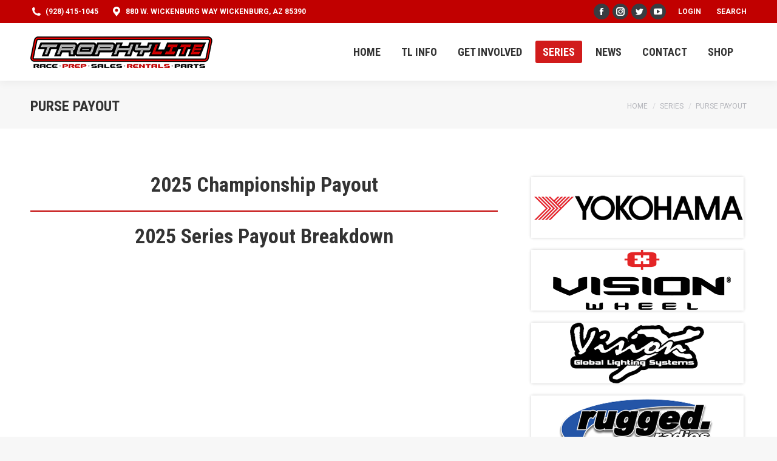

--- FILE ---
content_type: text/html; charset=UTF-8
request_url: https://trophylite.com/series/purse-payout/
body_size: 12678
content:
<!DOCTYPE html>
<!--[if !(IE 6) | !(IE 7) | !(IE 8)  ]><!-->
<html lang="en-US" class="no-js">
<!--<![endif]-->
<head>
	<meta charset="UTF-8" />
		<meta name="viewport" content="width=device-width, initial-scale=1, maximum-scale=1, user-scalable=0">
		<meta name="theme-color" content="#d11b1b"/>	<link rel="profile" href="https://gmpg.org/xfn/11" />
	        <script type="text/javascript">
            if (/Android|webOS|iPhone|iPad|iPod|BlackBerry|IEMobile|Opera Mini/i.test(navigator.userAgent)) {
                var originalAddEventListener = EventTarget.prototype.addEventListener,
                    oldWidth = window.innerWidth;

                EventTarget.prototype.addEventListener = function (eventName, eventHandler, useCapture) {
                    if (eventName === "resize") {
                        originalAddEventListener.call(this, eventName, function (event) {
                            if (oldWidth === window.innerWidth) {
                                return;
                            }
                            oldWidth = window.innerWidth;
                            if (eventHandler.handleEvent) {
                                eventHandler.handleEvent.call(this, event);
                            }
                            else {
                                eventHandler.call(this, event);
                            };
                        }, useCapture);
                    }
                    else {
                        originalAddEventListener.call(this, eventName, eventHandler, useCapture);
                    };
                };
            };
        </script>
		<title>Purse Payout &#8211; TrophyLite</title>
<meta name='robots' content='max-image-preview:large' />
	<style>img:is([sizes="auto" i], [sizes^="auto," i]) { contain-intrinsic-size: 3000px 1500px }</style>
	<link rel='dns-prefetch' href='//fonts.googleapis.com' />
<link rel="alternate" type="application/rss+xml" title="TrophyLite &raquo; Feed" href="https://trophylite.com/feed/" />
<script type="text/javascript">
/* <![CDATA[ */
window._wpemojiSettings = {"baseUrl":"https:\/\/s.w.org\/images\/core\/emoji\/16.0.1\/72x72\/","ext":".png","svgUrl":"https:\/\/s.w.org\/images\/core\/emoji\/16.0.1\/svg\/","svgExt":".svg","source":{"concatemoji":"https:\/\/trophylite.com\/wp-includes\/js\/wp-emoji-release.min.js?ver=6.8.3"}};
/*! This file is auto-generated */
!function(s,n){var o,i,e;function c(e){try{var t={supportTests:e,timestamp:(new Date).valueOf()};sessionStorage.setItem(o,JSON.stringify(t))}catch(e){}}function p(e,t,n){e.clearRect(0,0,e.canvas.width,e.canvas.height),e.fillText(t,0,0);var t=new Uint32Array(e.getImageData(0,0,e.canvas.width,e.canvas.height).data),a=(e.clearRect(0,0,e.canvas.width,e.canvas.height),e.fillText(n,0,0),new Uint32Array(e.getImageData(0,0,e.canvas.width,e.canvas.height).data));return t.every(function(e,t){return e===a[t]})}function u(e,t){e.clearRect(0,0,e.canvas.width,e.canvas.height),e.fillText(t,0,0);for(var n=e.getImageData(16,16,1,1),a=0;a<n.data.length;a++)if(0!==n.data[a])return!1;return!0}function f(e,t,n,a){switch(t){case"flag":return n(e,"\ud83c\udff3\ufe0f\u200d\u26a7\ufe0f","\ud83c\udff3\ufe0f\u200b\u26a7\ufe0f")?!1:!n(e,"\ud83c\udde8\ud83c\uddf6","\ud83c\udde8\u200b\ud83c\uddf6")&&!n(e,"\ud83c\udff4\udb40\udc67\udb40\udc62\udb40\udc65\udb40\udc6e\udb40\udc67\udb40\udc7f","\ud83c\udff4\u200b\udb40\udc67\u200b\udb40\udc62\u200b\udb40\udc65\u200b\udb40\udc6e\u200b\udb40\udc67\u200b\udb40\udc7f");case"emoji":return!a(e,"\ud83e\udedf")}return!1}function g(e,t,n,a){var r="undefined"!=typeof WorkerGlobalScope&&self instanceof WorkerGlobalScope?new OffscreenCanvas(300,150):s.createElement("canvas"),o=r.getContext("2d",{willReadFrequently:!0}),i=(o.textBaseline="top",o.font="600 32px Arial",{});return e.forEach(function(e){i[e]=t(o,e,n,a)}),i}function t(e){var t=s.createElement("script");t.src=e,t.defer=!0,s.head.appendChild(t)}"undefined"!=typeof Promise&&(o="wpEmojiSettingsSupports",i=["flag","emoji"],n.supports={everything:!0,everythingExceptFlag:!0},e=new Promise(function(e){s.addEventListener("DOMContentLoaded",e,{once:!0})}),new Promise(function(t){var n=function(){try{var e=JSON.parse(sessionStorage.getItem(o));if("object"==typeof e&&"number"==typeof e.timestamp&&(new Date).valueOf()<e.timestamp+604800&&"object"==typeof e.supportTests)return e.supportTests}catch(e){}return null}();if(!n){if("undefined"!=typeof Worker&&"undefined"!=typeof OffscreenCanvas&&"undefined"!=typeof URL&&URL.createObjectURL&&"undefined"!=typeof Blob)try{var e="postMessage("+g.toString()+"("+[JSON.stringify(i),f.toString(),p.toString(),u.toString()].join(",")+"));",a=new Blob([e],{type:"text/javascript"}),r=new Worker(URL.createObjectURL(a),{name:"wpTestEmojiSupports"});return void(r.onmessage=function(e){c(n=e.data),r.terminate(),t(n)})}catch(e){}c(n=g(i,f,p,u))}t(n)}).then(function(e){for(var t in e)n.supports[t]=e[t],n.supports.everything=n.supports.everything&&n.supports[t],"flag"!==t&&(n.supports.everythingExceptFlag=n.supports.everythingExceptFlag&&n.supports[t]);n.supports.everythingExceptFlag=n.supports.everythingExceptFlag&&!n.supports.flag,n.DOMReady=!1,n.readyCallback=function(){n.DOMReady=!0}}).then(function(){return e}).then(function(){var e;n.supports.everything||(n.readyCallback(),(e=n.source||{}).concatemoji?t(e.concatemoji):e.wpemoji&&e.twemoji&&(t(e.twemoji),t(e.wpemoji)))}))}((window,document),window._wpemojiSettings);
/* ]]> */
</script>
<style id='wp-emoji-styles-inline-css' type='text/css'>

	img.wp-smiley, img.emoji {
		display: inline !important;
		border: none !important;
		box-shadow: none !important;
		height: 1em !important;
		width: 1em !important;
		margin: 0 0.07em !important;
		vertical-align: -0.1em !important;
		background: none !important;
		padding: 0 !important;
	}
</style>
<link rel='stylesheet' id='wp-block-library-css' href='https://trophylite.com/wp-includes/css/dist/block-library/style.min.css?ver=6.8.3' type='text/css' media='all' />
<style id='wp-block-library-theme-inline-css' type='text/css'>
.wp-block-audio :where(figcaption){color:#555;font-size:13px;text-align:center}.is-dark-theme .wp-block-audio :where(figcaption){color:#ffffffa6}.wp-block-audio{margin:0 0 1em}.wp-block-code{border:1px solid #ccc;border-radius:4px;font-family:Menlo,Consolas,monaco,monospace;padding:.8em 1em}.wp-block-embed :where(figcaption){color:#555;font-size:13px;text-align:center}.is-dark-theme .wp-block-embed :where(figcaption){color:#ffffffa6}.wp-block-embed{margin:0 0 1em}.blocks-gallery-caption{color:#555;font-size:13px;text-align:center}.is-dark-theme .blocks-gallery-caption{color:#ffffffa6}:root :where(.wp-block-image figcaption){color:#555;font-size:13px;text-align:center}.is-dark-theme :root :where(.wp-block-image figcaption){color:#ffffffa6}.wp-block-image{margin:0 0 1em}.wp-block-pullquote{border-bottom:4px solid;border-top:4px solid;color:currentColor;margin-bottom:1.75em}.wp-block-pullquote cite,.wp-block-pullquote footer,.wp-block-pullquote__citation{color:currentColor;font-size:.8125em;font-style:normal;text-transform:uppercase}.wp-block-quote{border-left:.25em solid;margin:0 0 1.75em;padding-left:1em}.wp-block-quote cite,.wp-block-quote footer{color:currentColor;font-size:.8125em;font-style:normal;position:relative}.wp-block-quote:where(.has-text-align-right){border-left:none;border-right:.25em solid;padding-left:0;padding-right:1em}.wp-block-quote:where(.has-text-align-center){border:none;padding-left:0}.wp-block-quote.is-large,.wp-block-quote.is-style-large,.wp-block-quote:where(.is-style-plain){border:none}.wp-block-search .wp-block-search__label{font-weight:700}.wp-block-search__button{border:1px solid #ccc;padding:.375em .625em}:where(.wp-block-group.has-background){padding:1.25em 2.375em}.wp-block-separator.has-css-opacity{opacity:.4}.wp-block-separator{border:none;border-bottom:2px solid;margin-left:auto;margin-right:auto}.wp-block-separator.has-alpha-channel-opacity{opacity:1}.wp-block-separator:not(.is-style-wide):not(.is-style-dots){width:100px}.wp-block-separator.has-background:not(.is-style-dots){border-bottom:none;height:1px}.wp-block-separator.has-background:not(.is-style-wide):not(.is-style-dots){height:2px}.wp-block-table{margin:0 0 1em}.wp-block-table td,.wp-block-table th{word-break:normal}.wp-block-table :where(figcaption){color:#555;font-size:13px;text-align:center}.is-dark-theme .wp-block-table :where(figcaption){color:#ffffffa6}.wp-block-video :where(figcaption){color:#555;font-size:13px;text-align:center}.is-dark-theme .wp-block-video :where(figcaption){color:#ffffffa6}.wp-block-video{margin:0 0 1em}:root :where(.wp-block-template-part.has-background){margin-bottom:0;margin-top:0;padding:1.25em 2.375em}
</style>
<style id='classic-theme-styles-inline-css' type='text/css'>
/*! This file is auto-generated */
.wp-block-button__link{color:#fff;background-color:#32373c;border-radius:9999px;box-shadow:none;text-decoration:none;padding:calc(.667em + 2px) calc(1.333em + 2px);font-size:1.125em}.wp-block-file__button{background:#32373c;color:#fff;text-decoration:none}
</style>
<style id='global-styles-inline-css' type='text/css'>
:root{--wp--preset--aspect-ratio--square: 1;--wp--preset--aspect-ratio--4-3: 4/3;--wp--preset--aspect-ratio--3-4: 3/4;--wp--preset--aspect-ratio--3-2: 3/2;--wp--preset--aspect-ratio--2-3: 2/3;--wp--preset--aspect-ratio--16-9: 16/9;--wp--preset--aspect-ratio--9-16: 9/16;--wp--preset--color--black: #000000;--wp--preset--color--cyan-bluish-gray: #abb8c3;--wp--preset--color--white: #FFF;--wp--preset--color--pale-pink: #f78da7;--wp--preset--color--vivid-red: #cf2e2e;--wp--preset--color--luminous-vivid-orange: #ff6900;--wp--preset--color--luminous-vivid-amber: #fcb900;--wp--preset--color--light-green-cyan: #7bdcb5;--wp--preset--color--vivid-green-cyan: #00d084;--wp--preset--color--pale-cyan-blue: #8ed1fc;--wp--preset--color--vivid-cyan-blue: #0693e3;--wp--preset--color--vivid-purple: #9b51e0;--wp--preset--color--accent: #d11b1b;--wp--preset--color--dark-gray: #111;--wp--preset--color--light-gray: #767676;--wp--preset--gradient--vivid-cyan-blue-to-vivid-purple: linear-gradient(135deg,rgba(6,147,227,1) 0%,rgb(155,81,224) 100%);--wp--preset--gradient--light-green-cyan-to-vivid-green-cyan: linear-gradient(135deg,rgb(122,220,180) 0%,rgb(0,208,130) 100%);--wp--preset--gradient--luminous-vivid-amber-to-luminous-vivid-orange: linear-gradient(135deg,rgba(252,185,0,1) 0%,rgba(255,105,0,1) 100%);--wp--preset--gradient--luminous-vivid-orange-to-vivid-red: linear-gradient(135deg,rgba(255,105,0,1) 0%,rgb(207,46,46) 100%);--wp--preset--gradient--very-light-gray-to-cyan-bluish-gray: linear-gradient(135deg,rgb(238,238,238) 0%,rgb(169,184,195) 100%);--wp--preset--gradient--cool-to-warm-spectrum: linear-gradient(135deg,rgb(74,234,220) 0%,rgb(151,120,209) 20%,rgb(207,42,186) 40%,rgb(238,44,130) 60%,rgb(251,105,98) 80%,rgb(254,248,76) 100%);--wp--preset--gradient--blush-light-purple: linear-gradient(135deg,rgb(255,206,236) 0%,rgb(152,150,240) 100%);--wp--preset--gradient--blush-bordeaux: linear-gradient(135deg,rgb(254,205,165) 0%,rgb(254,45,45) 50%,rgb(107,0,62) 100%);--wp--preset--gradient--luminous-dusk: linear-gradient(135deg,rgb(255,203,112) 0%,rgb(199,81,192) 50%,rgb(65,88,208) 100%);--wp--preset--gradient--pale-ocean: linear-gradient(135deg,rgb(255,245,203) 0%,rgb(182,227,212) 50%,rgb(51,167,181) 100%);--wp--preset--gradient--electric-grass: linear-gradient(135deg,rgb(202,248,128) 0%,rgb(113,206,126) 100%);--wp--preset--gradient--midnight: linear-gradient(135deg,rgb(2,3,129) 0%,rgb(40,116,252) 100%);--wp--preset--font-size--small: 13px;--wp--preset--font-size--medium: 20px;--wp--preset--font-size--large: 36px;--wp--preset--font-size--x-large: 42px;--wp--preset--spacing--20: 0.44rem;--wp--preset--spacing--30: 0.67rem;--wp--preset--spacing--40: 1rem;--wp--preset--spacing--50: 1.5rem;--wp--preset--spacing--60: 2.25rem;--wp--preset--spacing--70: 3.38rem;--wp--preset--spacing--80: 5.06rem;--wp--preset--shadow--natural: 6px 6px 9px rgba(0, 0, 0, 0.2);--wp--preset--shadow--deep: 12px 12px 50px rgba(0, 0, 0, 0.4);--wp--preset--shadow--sharp: 6px 6px 0px rgba(0, 0, 0, 0.2);--wp--preset--shadow--outlined: 6px 6px 0px -3px rgba(255, 255, 255, 1), 6px 6px rgba(0, 0, 0, 1);--wp--preset--shadow--crisp: 6px 6px 0px rgba(0, 0, 0, 1);}:where(.is-layout-flex){gap: 0.5em;}:where(.is-layout-grid){gap: 0.5em;}body .is-layout-flex{display: flex;}.is-layout-flex{flex-wrap: wrap;align-items: center;}.is-layout-flex > :is(*, div){margin: 0;}body .is-layout-grid{display: grid;}.is-layout-grid > :is(*, div){margin: 0;}:where(.wp-block-columns.is-layout-flex){gap: 2em;}:where(.wp-block-columns.is-layout-grid){gap: 2em;}:where(.wp-block-post-template.is-layout-flex){gap: 1.25em;}:where(.wp-block-post-template.is-layout-grid){gap: 1.25em;}.has-black-color{color: var(--wp--preset--color--black) !important;}.has-cyan-bluish-gray-color{color: var(--wp--preset--color--cyan-bluish-gray) !important;}.has-white-color{color: var(--wp--preset--color--white) !important;}.has-pale-pink-color{color: var(--wp--preset--color--pale-pink) !important;}.has-vivid-red-color{color: var(--wp--preset--color--vivid-red) !important;}.has-luminous-vivid-orange-color{color: var(--wp--preset--color--luminous-vivid-orange) !important;}.has-luminous-vivid-amber-color{color: var(--wp--preset--color--luminous-vivid-amber) !important;}.has-light-green-cyan-color{color: var(--wp--preset--color--light-green-cyan) !important;}.has-vivid-green-cyan-color{color: var(--wp--preset--color--vivid-green-cyan) !important;}.has-pale-cyan-blue-color{color: var(--wp--preset--color--pale-cyan-blue) !important;}.has-vivid-cyan-blue-color{color: var(--wp--preset--color--vivid-cyan-blue) !important;}.has-vivid-purple-color{color: var(--wp--preset--color--vivid-purple) !important;}.has-black-background-color{background-color: var(--wp--preset--color--black) !important;}.has-cyan-bluish-gray-background-color{background-color: var(--wp--preset--color--cyan-bluish-gray) !important;}.has-white-background-color{background-color: var(--wp--preset--color--white) !important;}.has-pale-pink-background-color{background-color: var(--wp--preset--color--pale-pink) !important;}.has-vivid-red-background-color{background-color: var(--wp--preset--color--vivid-red) !important;}.has-luminous-vivid-orange-background-color{background-color: var(--wp--preset--color--luminous-vivid-orange) !important;}.has-luminous-vivid-amber-background-color{background-color: var(--wp--preset--color--luminous-vivid-amber) !important;}.has-light-green-cyan-background-color{background-color: var(--wp--preset--color--light-green-cyan) !important;}.has-vivid-green-cyan-background-color{background-color: var(--wp--preset--color--vivid-green-cyan) !important;}.has-pale-cyan-blue-background-color{background-color: var(--wp--preset--color--pale-cyan-blue) !important;}.has-vivid-cyan-blue-background-color{background-color: var(--wp--preset--color--vivid-cyan-blue) !important;}.has-vivid-purple-background-color{background-color: var(--wp--preset--color--vivid-purple) !important;}.has-black-border-color{border-color: var(--wp--preset--color--black) !important;}.has-cyan-bluish-gray-border-color{border-color: var(--wp--preset--color--cyan-bluish-gray) !important;}.has-white-border-color{border-color: var(--wp--preset--color--white) !important;}.has-pale-pink-border-color{border-color: var(--wp--preset--color--pale-pink) !important;}.has-vivid-red-border-color{border-color: var(--wp--preset--color--vivid-red) !important;}.has-luminous-vivid-orange-border-color{border-color: var(--wp--preset--color--luminous-vivid-orange) !important;}.has-luminous-vivid-amber-border-color{border-color: var(--wp--preset--color--luminous-vivid-amber) !important;}.has-light-green-cyan-border-color{border-color: var(--wp--preset--color--light-green-cyan) !important;}.has-vivid-green-cyan-border-color{border-color: var(--wp--preset--color--vivid-green-cyan) !important;}.has-pale-cyan-blue-border-color{border-color: var(--wp--preset--color--pale-cyan-blue) !important;}.has-vivid-cyan-blue-border-color{border-color: var(--wp--preset--color--vivid-cyan-blue) !important;}.has-vivid-purple-border-color{border-color: var(--wp--preset--color--vivid-purple) !important;}.has-vivid-cyan-blue-to-vivid-purple-gradient-background{background: var(--wp--preset--gradient--vivid-cyan-blue-to-vivid-purple) !important;}.has-light-green-cyan-to-vivid-green-cyan-gradient-background{background: var(--wp--preset--gradient--light-green-cyan-to-vivid-green-cyan) !important;}.has-luminous-vivid-amber-to-luminous-vivid-orange-gradient-background{background: var(--wp--preset--gradient--luminous-vivid-amber-to-luminous-vivid-orange) !important;}.has-luminous-vivid-orange-to-vivid-red-gradient-background{background: var(--wp--preset--gradient--luminous-vivid-orange-to-vivid-red) !important;}.has-very-light-gray-to-cyan-bluish-gray-gradient-background{background: var(--wp--preset--gradient--very-light-gray-to-cyan-bluish-gray) !important;}.has-cool-to-warm-spectrum-gradient-background{background: var(--wp--preset--gradient--cool-to-warm-spectrum) !important;}.has-blush-light-purple-gradient-background{background: var(--wp--preset--gradient--blush-light-purple) !important;}.has-blush-bordeaux-gradient-background{background: var(--wp--preset--gradient--blush-bordeaux) !important;}.has-luminous-dusk-gradient-background{background: var(--wp--preset--gradient--luminous-dusk) !important;}.has-pale-ocean-gradient-background{background: var(--wp--preset--gradient--pale-ocean) !important;}.has-electric-grass-gradient-background{background: var(--wp--preset--gradient--electric-grass) !important;}.has-midnight-gradient-background{background: var(--wp--preset--gradient--midnight) !important;}.has-small-font-size{font-size: var(--wp--preset--font-size--small) !important;}.has-medium-font-size{font-size: var(--wp--preset--font-size--medium) !important;}.has-large-font-size{font-size: var(--wp--preset--font-size--large) !important;}.has-x-large-font-size{font-size: var(--wp--preset--font-size--x-large) !important;}
:where(.wp-block-post-template.is-layout-flex){gap: 1.25em;}:where(.wp-block-post-template.is-layout-grid){gap: 1.25em;}
:where(.wp-block-columns.is-layout-flex){gap: 2em;}:where(.wp-block-columns.is-layout-grid){gap: 2em;}
:root :where(.wp-block-pullquote){font-size: 1.5em;line-height: 1.6;}
</style>
<link rel='stylesheet' id='the7-font-css' href='https://trophylite.com/wp-content/themes/dt-the7/fonts/icomoon-the7-font/icomoon-the7-font.min.css?ver=11.1.1' type='text/css' media='all' />
<link rel='stylesheet' id='the7-awesome-fonts-css' href='https://trophylite.com/wp-content/themes/dt-the7/fonts/FontAwesome/css/all.min.css?ver=11.1.1' type='text/css' media='all' />
<link rel='stylesheet' id='the7-awesome-fonts-back-css' href='https://trophylite.com/wp-content/themes/dt-the7/fonts/FontAwesome/back-compat.min.css?ver=11.1.1' type='text/css' media='all' />
<link rel='stylesheet' id='the7-Defaults-css' href='https://trophylite.com/wp-content/uploads/smile_fonts/Defaults/Defaults.css?ver=6.8.3' type='text/css' media='all' />
<link rel='stylesheet' id='js_composer_front-css' href='//trophylite.com/wp-content/uploads/js_composer/js_composer_front_custom.css?ver=8.6.1' type='text/css' media='all' />
<link rel='stylesheet' id='dt-web-fonts-css' href='https://fonts.googleapis.com/css?family=Roboto:400,600,700%7CRoboto+Condensed:400,600,700' type='text/css' media='all' />
<link rel='stylesheet' id='dt-main-css' href='https://trophylite.com/wp-content/themes/dt-the7/css/main.min.css?ver=11.1.1' type='text/css' media='all' />
<style id='dt-main-inline-css' type='text/css'>
body #load {
  display: block;
  height: 100%;
  overflow: hidden;
  position: fixed;
  width: 100%;
  z-index: 9901;
  opacity: 1;
  visibility: visible;
  transition: all .35s ease-out;
}
.load-wrap {
  width: 100%;
  height: 100%;
  background-position: center center;
  background-repeat: no-repeat;
  text-align: center;
  display: -ms-flexbox;
  display: -ms-flex;
  display: flex;
  -ms-align-items: center;
  -ms-flex-align: center;
  align-items: center;
  -ms-flex-flow: column wrap;
  flex-flow: column wrap;
  -ms-flex-pack: center;
  -ms-justify-content: center;
  justify-content: center;
}
.load-wrap > svg {
  position: absolute;
  top: 50%;
  left: 50%;
  transform: translate(-50%,-50%);
}
#load {
  background: var(--the7-elementor-beautiful-loading-bg,#ffffff);
  --the7-beautiful-spinner-color2: var(--the7-beautiful-spinner-color,rgba(97,98,103,0.4));
}

</style>
<link rel='stylesheet' id='the7-custom-scrollbar-css' href='https://trophylite.com/wp-content/themes/dt-the7/lib/custom-scrollbar/custom-scrollbar.min.css?ver=11.1.1' type='text/css' media='all' />
<link rel='stylesheet' id='the7-wpbakery-css' href='https://trophylite.com/wp-content/themes/dt-the7/css/wpbakery.min.css?ver=11.1.1' type='text/css' media='all' />
<link rel='stylesheet' id='the7-css-vars-css' href='https://trophylite.com/wp-content/uploads/the7-css/css-vars.css?ver=094fc133773d' type='text/css' media='all' />
<link rel='stylesheet' id='dt-custom-css' href='https://trophylite.com/wp-content/uploads/the7-css/custom.css?ver=094fc133773d' type='text/css' media='all' />
<link rel='stylesheet' id='dt-media-css' href='https://trophylite.com/wp-content/uploads/the7-css/media.css?ver=094fc133773d' type='text/css' media='all' />
<link rel='stylesheet' id='the7-mega-menu-css' href='https://trophylite.com/wp-content/uploads/the7-css/mega-menu.css?ver=094fc133773d' type='text/css' media='all' />
<link rel='stylesheet' id='style-css' href='https://trophylite.com/wp-content/themes/dt-the7/style.css?ver=11.1.1' type='text/css' media='all' />
<link rel='stylesheet' id='ultimate-vc-addons-style-css' href='https://trophylite.com/wp-content/plugins/Ultimate_VC_Addons/assets/min-css/style.min.css?ver=3.21.1' type='text/css' media='all' />
<link rel='stylesheet' id='ultimate-vc-addons-headings-style-css' href='https://trophylite.com/wp-content/plugins/Ultimate_VC_Addons/assets/min-css/headings.min.css?ver=3.21.1' type='text/css' media='all' />
<script type="text/javascript" src="https://trophylite.com/wp-includes/js/jquery/jquery.min.js?ver=3.7.1" id="jquery-core-js"></script>
<script type="text/javascript" src="https://trophylite.com/wp-includes/js/jquery/jquery-migrate.min.js?ver=3.4.1" id="jquery-migrate-js"></script>
<script type="text/javascript" src="//trophylite.com/wp-content/plugins/revslider/sr6/assets/js/rbtools.min.js?ver=6.7.38" async id="tp-tools-js"></script>
<script type="text/javascript" src="//trophylite.com/wp-content/plugins/revslider/sr6/assets/js/rs6.min.js?ver=6.7.38" async id="revmin-js"></script>
<script type="text/javascript" id="dt-above-fold-js-extra">
/* <![CDATA[ */
var dtLocal = {"themeUrl":"https:\/\/trophylite.com\/wp-content\/themes\/dt-the7","passText":"To view this protected post, enter the password below:","moreButtonText":{"loading":"Loading...","loadMore":"Load more"},"postID":"2772","ajaxurl":"https:\/\/trophylite.com\/wp-admin\/admin-ajax.php","REST":{"baseUrl":"https:\/\/trophylite.com\/wp-json\/the7\/v1","endpoints":{"sendMail":"\/send-mail"}},"contactMessages":{"required":"One or more fields have an error. Please check and try again.","terms":"Please accept the privacy policy.","fillTheCaptchaError":"Please, fill the captcha."},"captchaSiteKey":"","ajaxNonce":"14e3fdb301","pageData":{"type":"page","template":"page","layout":null},"themeSettings":{"smoothScroll":"off","lazyLoading":false,"accentColor":{"mode":"solid","color":"#d11b1b"},"desktopHeader":{"height":95},"ToggleCaptionEnabled":"disabled","ToggleCaption":"Navigation","floatingHeader":{"showAfter":150,"showMenu":true,"height":70,"logo":{"showLogo":true,"html":"<img class=\" preload-me\" src=\"https:\/\/trophylite.com\/wp-content\/uploads\/2019\/01\/18_trophpylite_logo.png\" srcset=\"https:\/\/trophylite.com\/wp-content\/uploads\/2019\/01\/18_trophpylite_logo.png 300w\" width=\"300\" height=\"52\"   sizes=\"300px\" alt=\"TrophyLite\" \/>","url":"https:\/\/trophylite.com\/"}},"topLine":{"floatingTopLine":{"logo":{"showLogo":false,"html":""}}},"mobileHeader":{"firstSwitchPoint":1150,"secondSwitchPoint":990,"firstSwitchPointHeight":70,"secondSwitchPointHeight":70,"mobileToggleCaptionEnabled":"disabled","mobileToggleCaption":"Menu"},"stickyMobileHeaderFirstSwitch":{"logo":{"html":"<img class=\" preload-me\" src=\"https:\/\/trophylite.com\/wp-content\/uploads\/2019\/01\/18_trophpylite_logo.png\" srcset=\"https:\/\/trophylite.com\/wp-content\/uploads\/2019\/01\/18_trophpylite_logo.png 300w\" width=\"300\" height=\"52\"   sizes=\"300px\" alt=\"TrophyLite\" \/>"}},"stickyMobileHeaderSecondSwitch":{"logo":{"html":"<img class=\" preload-me\" src=\"https:\/\/trophylite.com\/wp-content\/uploads\/2019\/01\/18_trophpylite_logo.png\" srcset=\"https:\/\/trophylite.com\/wp-content\/uploads\/2019\/01\/18_trophpylite_logo.png 300w\" width=\"300\" height=\"52\"   sizes=\"300px\" alt=\"TrophyLite\" \/>"}},"content":{"textColor":"#85868c","headerColor":"#333333"},"sidebar":{"switchPoint":990},"boxedWidth":"1340px","stripes":{"stripe1":{"textColor":"#72777d","headerColor":"#3c3e45"},"stripe2":{"textColor":"#f4f4f5","headerColor":"#f4f4f5"},"stripe3":{"textColor":"#ffffff","headerColor":"#ffffff"}}},"VCMobileScreenWidth":"778"};
var dtShare = {"shareButtonText":{"facebook":"Share on Facebook","twitter":"Tweet","pinterest":"Pin it","linkedin":"Share on Linkedin","whatsapp":"Share on Whatsapp"},"overlayOpacity":"85"};
/* ]]> */
</script>
<script type="text/javascript" src="https://trophylite.com/wp-content/themes/dt-the7/js/above-the-fold.min.js?ver=11.1.1" id="dt-above-fold-js"></script>
<script type="text/javascript" src="https://trophylite.com/wp-content/plugins/Ultimate_VC_Addons/assets/min-js/ultimate-params.min.js?ver=3.21.1" id="ultimate-vc-addons-params-js"></script>
<script type="text/javascript" src="https://trophylite.com/wp-content/plugins/Ultimate_VC_Addons/assets/min-js/headings.min.js?ver=3.21.1" id="ultimate-vc-addons-headings-script-js"></script>
<script></script><link rel="https://api.w.org/" href="https://trophylite.com/wp-json/" /><link rel="alternate" title="JSON" type="application/json" href="https://trophylite.com/wp-json/wp/v2/pages/2772" /><link rel="EditURI" type="application/rsd+xml" title="RSD" href="https://trophylite.com/xmlrpc.php?rsd" />
<meta name="generator" content="WordPress 6.8.3" />
<link rel="canonical" href="https://trophylite.com/series/purse-payout/" />
<link rel='shortlink' href='https://trophylite.com/?p=2772' />
<link rel="alternate" title="oEmbed (JSON)" type="application/json+oembed" href="https://trophylite.com/wp-json/oembed/1.0/embed?url=https%3A%2F%2Ftrophylite.com%2Fseries%2Fpurse-payout%2F" />
<link rel="alternate" title="oEmbed (XML)" type="text/xml+oembed" href="https://trophylite.com/wp-json/oembed/1.0/embed?url=https%3A%2F%2Ftrophylite.com%2Fseries%2Fpurse-payout%2F&#038;format=xml" />
<meta property="og:site_name" content="TrophyLite" />
<meta property="og:title" content="Purse Payout" />
<meta property="og:url" content="https://trophylite.com/series/purse-payout/" />
<meta property="og:type" content="article" />
<meta name="generator" content="Powered by WPBakery Page Builder - drag and drop page builder for WordPress."/>
<meta name="generator" content="Powered by Slider Revolution 6.7.38 - responsive, Mobile-Friendly Slider Plugin for WordPress with comfortable drag and drop interface." />
<script type="text/javascript" id="the7-loader-script">
document.addEventListener("DOMContentLoaded", function(event) {
	var load = document.getElementById("load");
	if(!load.classList.contains('loader-removed')){
		var removeLoading = setTimeout(function() {
			load.className += " loader-removed";
		}, 300);
	}
});
</script>
		<link rel="icon" href="https://trophylite.com/wp-content/uploads/2019/01/cropped-tl_small_site-32x32.jpg" sizes="32x32" />
<link rel="icon" href="https://trophylite.com/wp-content/uploads/2019/01/cropped-tl_small_site-192x192.jpg" sizes="192x192" />
<link rel="apple-touch-icon" href="https://trophylite.com/wp-content/uploads/2019/01/cropped-tl_small_site-180x180.jpg" />
<meta name="msapplication-TileImage" content="https://trophylite.com/wp-content/uploads/2019/01/cropped-tl_small_site-270x270.jpg" />
<script>function setREVStartSize(e){
			//window.requestAnimationFrame(function() {
				window.RSIW = window.RSIW===undefined ? window.innerWidth : window.RSIW;
				window.RSIH = window.RSIH===undefined ? window.innerHeight : window.RSIH;
				try {
					var pw = document.getElementById(e.c).parentNode.offsetWidth,
						newh;
					pw = pw===0 || isNaN(pw) || (e.l=="fullwidth" || e.layout=="fullwidth") ? window.RSIW : pw;
					e.tabw = e.tabw===undefined ? 0 : parseInt(e.tabw);
					e.thumbw = e.thumbw===undefined ? 0 : parseInt(e.thumbw);
					e.tabh = e.tabh===undefined ? 0 : parseInt(e.tabh);
					e.thumbh = e.thumbh===undefined ? 0 : parseInt(e.thumbh);
					e.tabhide = e.tabhide===undefined ? 0 : parseInt(e.tabhide);
					e.thumbhide = e.thumbhide===undefined ? 0 : parseInt(e.thumbhide);
					e.mh = e.mh===undefined || e.mh=="" || e.mh==="auto" ? 0 : parseInt(e.mh,0);
					if(e.layout==="fullscreen" || e.l==="fullscreen")
						newh = Math.max(e.mh,window.RSIH);
					else{
						e.gw = Array.isArray(e.gw) ? e.gw : [e.gw];
						for (var i in e.rl) if (e.gw[i]===undefined || e.gw[i]===0) e.gw[i] = e.gw[i-1];
						e.gh = e.el===undefined || e.el==="" || (Array.isArray(e.el) && e.el.length==0)? e.gh : e.el;
						e.gh = Array.isArray(e.gh) ? e.gh : [e.gh];
						for (var i in e.rl) if (e.gh[i]===undefined || e.gh[i]===0) e.gh[i] = e.gh[i-1];
											
						var nl = new Array(e.rl.length),
							ix = 0,
							sl;
						e.tabw = e.tabhide>=pw ? 0 : e.tabw;
						e.thumbw = e.thumbhide>=pw ? 0 : e.thumbw;
						e.tabh = e.tabhide>=pw ? 0 : e.tabh;
						e.thumbh = e.thumbhide>=pw ? 0 : e.thumbh;
						for (var i in e.rl) nl[i] = e.rl[i]<window.RSIW ? 0 : e.rl[i];
						sl = nl[0];
						for (var i in nl) if (sl>nl[i] && nl[i]>0) { sl = nl[i]; ix=i;}
						var m = pw>(e.gw[ix]+e.tabw+e.thumbw) ? 1 : (pw-(e.tabw+e.thumbw)) / (e.gw[ix]);
						newh =  (e.gh[ix] * m) + (e.tabh + e.thumbh);
					}
					var el = document.getElementById(e.c);
					if (el!==null && el) el.style.height = newh+"px";
					el = document.getElementById(e.c+"_wrapper");
					if (el!==null && el) {
						el.style.height = newh+"px";
						el.style.display = "block";
					}
				} catch(e){
					console.log("Failure at Presize of Slider:" + e)
				}
			//});
		  };</script>
		<style type="text/css" id="wp-custom-css">
			.post-thumbnail{box-shadow: 0 0px 5px rgba(0, 0, 0, 0.1);}
.a.ult-new-ib-link{box-shadow: 0 0px 5px rgba(0, 0, 0, 0.1);}		</style>
		<style type="text/css" data-type="vc_shortcodes-custom-css">.vc_custom_1551818475313{padding-top: 20px !important;padding-bottom: 20px !important;}.vc_custom_1551300151722{padding-top: 10px !important;padding-bottom: 10px !important;}.vc_custom_1643288419036{padding-top: 10px !important;padding-bottom: 10px !important;}.vc_custom_1701709947773{padding-top: 10px !important;padding-bottom: 10px !important;}.vc_custom_1552419372232{padding-top: 10px !important;padding-bottom: 10px !important;}.vc_custom_1701709983840{padding-top: 10px !important;padding-bottom: 10px !important;}.vc_custom_1643288347694{padding-top: 10px !important;padding-bottom: 10px !important;}.vc_custom_1579495147913{padding-top: 10px !important;padding-bottom: 10px !important;}</style><noscript><style> .wpb_animate_when_almost_visible { opacity: 1; }</style></noscript>	<!-- Google tag (gtag.js) -->
	<script async src="https://www.googletagmanager.com/gtag/js?id=UA-19954041-26"></script>
	<script>
  	window.dataLayer = window.dataLayer || [];
  	function gtag(){dataLayer.push(arguments);}
  	gtag('js', new Date());

  	gtag('config', 'UA-19954041-26');
	</script>

</head>
<body id="the7-body" class="wp-singular page-template-default page page-id-2772 page-child parent-pageid-2764 wp-embed-responsive wp-theme-dt-the7 dt-responsive-on right-mobile-menu-close-icon ouside-menu-close-icon mobile-hamburger-close-bg-enable mobile-hamburger-close-bg-hover-enable  fade-medium-mobile-menu-close-icon fade-medium-menu-close-icon srcset-enabled btn-flat custom-btn-color custom-btn-hover-color phantom-fade phantom-shadow-decoration phantom-main-logo-on floating-mobile-menu-icon top-header first-switch-logo-left first-switch-menu-right second-switch-logo-left second-switch-menu-right right-mobile-menu layzr-loading-on popup-message-style the7-ver-11.1.1 dt-fa-compatibility wpb-js-composer js-comp-ver-8.6.1 vc_responsive">
<!-- The7 11.1.1 -->
<div id="load" class="ring-loader">
	<div class="load-wrap">
<style type="text/css">
    .the7-spinner {
        width: 72px;
        height: 72px;
        position: relative;
    }
    .the7-spinner > div {
        border-radius: 50%;
        width: 9px;
        left: 0;
        box-sizing: border-box;
        display: block;
        position: absolute;
        border: 9px solid #fff;
        width: 72px;
        height: 72px;
    }
    .the7-spinner-ring-bg{
        opacity: 0.25;
    }
    div.the7-spinner-ring {
        animation: spinner-animation 0.8s cubic-bezier(1, 1, 1, 1) infinite;
        border-color:var(--the7-beautiful-spinner-color2) transparent transparent transparent;
    }

    @keyframes spinner-animation{
        from{
            transform: rotate(0deg);
        }
        to {
            transform: rotate(360deg);
        }
    }
</style>

<div class="the7-spinner">
    <div class="the7-spinner-ring-bg"></div>
    <div class="the7-spinner-ring"></div>
</div></div>
</div>
<div id="page" >
	<a class="skip-link screen-reader-text" href="#content">Skip to content</a>

<div class="masthead inline-header right widgets shadow-decoration shadow-mobile-header-decoration small-mobile-menu-icon dt-parent-menu-clickable show-sub-menu-on-hover"  role="banner">

	<div class="top-bar top-bar-line-hide">
	<div class="top-bar-bg" ></div>
	<div class="left-widgets mini-widgets"><span class="mini-contacts phone show-on-desktop in-top-bar-left in-menu-second-switch"><i class="fa-fw the7-mw-icon-phone-bold"></i>(928) 415-1045</span><span class="mini-contacts address show-on-desktop in-top-bar-left hide-on-second-switch"><i class="fa-fw the7-mw-icon-address-bold"></i>880 W. Wickenburg Way Wickenburg, AZ 85390</span></div><div class="right-widgets mini-widgets"><div class="soc-ico show-on-desktop in-top-bar-right in-menu-second-switch custom-bg disabled-border border-off hover-accent-bg hover-disabled-border  hover-border-off"><a title="Facebook page opens in new window" href="https://www.facebook.com/Trophylite/" target="_blank" class="facebook"><span class="soc-font-icon"></span><span class="screen-reader-text">Facebook page opens in new window</span></a><a title="Instagram page opens in new window" href="https://www.instagram.com/trophylite/" target="_blank" class="instagram"><span class="soc-font-icon"></span><span class="screen-reader-text">Instagram page opens in new window</span></a><a title="Twitter page opens in new window" href="https://twitter.com/trophylite_race" target="_blank" class="twitter"><span class="soc-font-icon"></span><span class="screen-reader-text">Twitter page opens in new window</span></a><a title="YouTube page opens in new window" href="https://www.youtube.com/channel/UCJD3HfHdg916613f4x24ClQ" target="_blank" class="you-tube"><span class="soc-font-icon"></span><span class="screen-reader-text">YouTube page opens in new window</span></a></div><div class="mini-login show-on-desktop near-logo-first-switch in-menu-second-switch"><a href="#" class="submit">Login</a></div><div class="mini-search show-on-desktop near-logo-first-switch near-logo-second-switch popup-search"><form class="searchform mini-widget-searchform search-icon-disabled" role="search" method="get" action="https://trophylite.com/">

	<div class="screen-reader-text">Search:</div>

	
		<a href="" class="submit mini-icon-off"><span>Search</span></a>
		<div class="popup-search-wrap">
			<input type="text" class="field searchform-s" name="s" value="" placeholder="Type and hit enter …" title="Search form"/>
			<a href="" class="search-icon"></a>
		</div>

			<input type="submit" class="assistive-text searchsubmit" value="Go!"/>
</form>
</div></div></div>

	<header class="header-bar">

		<div class="branding">
	<div id="site-title" class="assistive-text">TrophyLite</div>
	<div id="site-description" class="assistive-text">Home of the TrophyLite Race Series</div>
	<a class="same-logo" href="https://trophylite.com/"><img class=" preload-me" src="https://trophylite.com/wp-content/uploads/2019/01/18_trophpylite_logo.png" srcset="https://trophylite.com/wp-content/uploads/2019/01/18_trophpylite_logo.png 300w" width="300" height="52"   sizes="300px" alt="TrophyLite" /></a></div>

		<ul id="primary-menu" class="main-nav bg-outline-decoration hover-bg-decoration active-bg-decoration"><li class="menu-item menu-item-type-post_type menu-item-object-page menu-item-home menu-item-2717 first depth-0"><a href='https://trophylite.com/' data-level='1'><span class="menu-item-text"><span class="menu-text">Home</span></span></a></li> <li class="menu-item menu-item-type-post_type menu-item-object-page menu-item-has-children menu-item-2723 has-children depth-0"><a href='https://trophylite.com/info/' data-level='1'><span class="menu-item-text"><span class="menu-text">TL INFO</span></span></a><ul class="sub-nav level-arrows-on"><li class="menu-item menu-item-type-post_type menu-item-object-page menu-item-2716 first depth-1"><a href='https://trophylite.com/info/about-trophylite/' data-level='2'><span class="menu-item-text"><span class="menu-text">About</span></span></a></li> <li class="menu-item menu-item-type-post_type menu-item-object-page menu-item-2749 depth-1"><a href='https://trophylite.com/info/spec-classes/' data-level='2'><span class="menu-item-text"><span class="menu-text">SPEC Classes</span></span></a></li> <li class="menu-item menu-item-type-post_type menu-item-object-page menu-item-2751 depth-1"><a href='https://trophylite.com/info/rule-book/' data-level='2'><span class="menu-item-text"><span class="menu-text">Rule Book</span></span></a></li> </ul></li> <li class="menu-item menu-item-type-post_type menu-item-object-page menu-item-has-children menu-item-2742 has-children depth-0"><a href='https://trophylite.com/get-involved/' data-level='1'><span class="menu-item-text"><span class="menu-text">Get Involved</span></span></a><ul class="sub-nav level-arrows-on"><li class="menu-item menu-item-type-post_type menu-item-object-page menu-item-2744 first depth-1"><a href='https://trophylite.com/get-involved/off-road-rentals/' data-level='2'><span class="menu-item-text"><span class="menu-text">Off-Road Rentals</span></span></a></li> <li class="menu-item menu-item-type-post_type menu-item-object-page menu-item-2778 depth-1"><a href='https://trophylite.com/get-involved/truck-trader/' data-level='2'><span class="menu-item-text"><span class="menu-text">TrophyLite Trader</span></span></a></li> </ul></li> <li class="menu-item menu-item-type-post_type menu-item-object-page current-page-ancestor current-menu-ancestor current-menu-parent current-page-parent current_page_parent current_page_ancestor menu-item-has-children menu-item-2767 act has-children depth-0"><a href='https://trophylite.com/series/' data-level='1'><span class="menu-item-text"><span class="menu-text">SERIES</span></span></a><ul class="sub-nav level-arrows-on"><li class="menu-item menu-item-type-post_type menu-item-object-page menu-item-2782 first depth-1"><a href='https://trophylite.com/series/schedule/' data-level='2'><span class="menu-item-text"><span class="menu-text">Schedule</span></span></a></li> <li class="menu-item menu-item-type-post_type menu-item-object-page menu-item-2781 depth-1"><a href='https://trophylite.com/series/points/' data-level='2'><span class="menu-item-text"><span class="menu-text">Points</span></span></a></li> <li class="menu-item menu-item-type-post_type menu-item-object-page current-menu-item page_item page-item-2772 current_page_item menu-item-2780 act depth-1"><a href='https://trophylite.com/series/purse-payout/' data-level='2'><span class="menu-item-text"><span class="menu-text">Purse Payout</span></span></a></li> <li class="menu-item menu-item-type-post_type menu-item-object-page menu-item-2779 depth-1"><a href='https://trophylite.com/series/sponsors/' data-level='2'><span class="menu-item-text"><span class="menu-text">Sponsors</span></span></a></li> </ul></li> <li class="menu-item menu-item-type-post_type menu-item-object-page menu-item-2714 depth-0"><a href='https://trophylite.com/news/' data-level='1'><span class="menu-item-text"><span class="menu-text">News</span></span></a></li> <li class="menu-item menu-item-type-post_type menu-item-object-page menu-item-2715 depth-0"><a href='https://trophylite.com/contact/' data-level='1'><span class="menu-item-text"><span class="menu-text">Contact</span></span></a></li> <li class="menu-item menu-item-type-custom menu-item-object-custom menu-item-2722 last depth-0"><a href='#' data-level='1'><span class="menu-item-text"><span class="menu-text">Shop</span></span></a></li> </ul>
		
	</header>

</div>
<div role="navigation" class="dt-mobile-header mobile-menu-show-divider">
	<div class="dt-close-mobile-menu-icon"><div class="close-line-wrap"><span class="close-line"></span><span class="close-line"></span><span class="close-line"></span></div></div>	<ul id="mobile-menu" class="mobile-main-nav">
		<li class="menu-item menu-item-type-post_type menu-item-object-page menu-item-home menu-item-2717 first depth-0"><a href='https://trophylite.com/' data-level='1'><span class="menu-item-text"><span class="menu-text">Home</span></span></a></li> <li class="menu-item menu-item-type-post_type menu-item-object-page menu-item-has-children menu-item-2723 has-children depth-0"><a href='https://trophylite.com/info/' data-level='1'><span class="menu-item-text"><span class="menu-text">TL INFO</span></span></a><ul class="sub-nav level-arrows-on"><li class="menu-item menu-item-type-post_type menu-item-object-page menu-item-2716 first depth-1"><a href='https://trophylite.com/info/about-trophylite/' data-level='2'><span class="menu-item-text"><span class="menu-text">About</span></span></a></li> <li class="menu-item menu-item-type-post_type menu-item-object-page menu-item-2749 depth-1"><a href='https://trophylite.com/info/spec-classes/' data-level='2'><span class="menu-item-text"><span class="menu-text">SPEC Classes</span></span></a></li> <li class="menu-item menu-item-type-post_type menu-item-object-page menu-item-2751 depth-1"><a href='https://trophylite.com/info/rule-book/' data-level='2'><span class="menu-item-text"><span class="menu-text">Rule Book</span></span></a></li> </ul></li> <li class="menu-item menu-item-type-post_type menu-item-object-page menu-item-has-children menu-item-2742 has-children depth-0"><a href='https://trophylite.com/get-involved/' data-level='1'><span class="menu-item-text"><span class="menu-text">Get Involved</span></span></a><ul class="sub-nav level-arrows-on"><li class="menu-item menu-item-type-post_type menu-item-object-page menu-item-2744 first depth-1"><a href='https://trophylite.com/get-involved/off-road-rentals/' data-level='2'><span class="menu-item-text"><span class="menu-text">Off-Road Rentals</span></span></a></li> <li class="menu-item menu-item-type-post_type menu-item-object-page menu-item-2778 depth-1"><a href='https://trophylite.com/get-involved/truck-trader/' data-level='2'><span class="menu-item-text"><span class="menu-text">TrophyLite Trader</span></span></a></li> </ul></li> <li class="menu-item menu-item-type-post_type menu-item-object-page current-page-ancestor current-menu-ancestor current-menu-parent current-page-parent current_page_parent current_page_ancestor menu-item-has-children menu-item-2767 act has-children depth-0"><a href='https://trophylite.com/series/' data-level='1'><span class="menu-item-text"><span class="menu-text">SERIES</span></span></a><ul class="sub-nav level-arrows-on"><li class="menu-item menu-item-type-post_type menu-item-object-page menu-item-2782 first depth-1"><a href='https://trophylite.com/series/schedule/' data-level='2'><span class="menu-item-text"><span class="menu-text">Schedule</span></span></a></li> <li class="menu-item menu-item-type-post_type menu-item-object-page menu-item-2781 depth-1"><a href='https://trophylite.com/series/points/' data-level='2'><span class="menu-item-text"><span class="menu-text">Points</span></span></a></li> <li class="menu-item menu-item-type-post_type menu-item-object-page current-menu-item page_item page-item-2772 current_page_item menu-item-2780 act depth-1"><a href='https://trophylite.com/series/purse-payout/' data-level='2'><span class="menu-item-text"><span class="menu-text">Purse Payout</span></span></a></li> <li class="menu-item menu-item-type-post_type menu-item-object-page menu-item-2779 depth-1"><a href='https://trophylite.com/series/sponsors/' data-level='2'><span class="menu-item-text"><span class="menu-text">Sponsors</span></span></a></li> </ul></li> <li class="menu-item menu-item-type-post_type menu-item-object-page menu-item-2714 depth-0"><a href='https://trophylite.com/news/' data-level='1'><span class="menu-item-text"><span class="menu-text">News</span></span></a></li> <li class="menu-item menu-item-type-post_type menu-item-object-page menu-item-2715 depth-0"><a href='https://trophylite.com/contact/' data-level='1'><span class="menu-item-text"><span class="menu-text">Contact</span></span></a></li> <li class="menu-item menu-item-type-custom menu-item-object-custom menu-item-2722 last depth-0"><a href='#' data-level='1'><span class="menu-item-text"><span class="menu-text">Shop</span></span></a></li> 	</ul>
	<div class='mobile-mini-widgets-in-menu'></div>
</div>

		<div class="page-title title-left solid-bg breadcrumbs-mobile-off page-title-responsive-enabled">
			<div class="wf-wrap">

				<div class="page-title-head hgroup"><h1 >Purse Payout</h1></div><div class="page-title-breadcrumbs"><div class="assistive-text">You are here:</div><ol class="breadcrumbs text-small" itemscope itemtype="https://schema.org/BreadcrumbList"><li itemprop="itemListElement" itemscope itemtype="https://schema.org/ListItem"><a itemprop="item" href="https://trophylite.com/" title="Home"><span itemprop="name">Home</span></a><meta itemprop="position" content="1" /></li><li itemprop="itemListElement" itemscope itemtype="https://schema.org/ListItem"><a itemprop="item" href="https://trophylite.com/series/" title="SERIES"><span itemprop="name">SERIES</span></a><meta itemprop="position" content="2" /></li><li class="current" itemprop="itemListElement" itemscope itemtype="https://schema.org/ListItem"><span itemprop="name">Purse Payout</span><meta itemprop="position" content="3" /></li></ol></div>			</div>
		</div>

		

<div id="main" class="sidebar-none sidebar-divider-off">

	
	<div class="main-gradient"></div>
	<div class="wf-wrap">
	<div class="wf-container-main">

	


	<div id="content" class="content" role="main">

		<div class="wpb-content-wrapper"><div class="vc_row wpb_row vc_row-fluid"><div class="wpb_column vc_column_container vc_col-sm-8"><div class="vc_column-inner"><div class="wpb_wrapper"><div id="ultimate-heading-78786912c6c570aca" class="uvc-heading ult-adjust-bottom-margin ultimate-heading-78786912c6c570aca uvc-4109  uvc-heading-default-font-sizes" data-hspacer="no_spacer"  data-halign="center" style="text-align:center"><div class="uvc-heading-spacer no_spacer" style="top"></div><div class="uvc-main-heading ult-responsive"  data-ultimate-target='.uvc-heading.ultimate-heading-78786912c6c570aca h2'  data-responsive-json-new='{"font-size":"","line-height":""}' ><h2 style="--font-weight:theme;">2025 Championship Payout</h2></div></div><div  class="vc_wp_text wpb_content_element"><div class="widget widget_text">			<div class="textwidget"><p><!--




<table>




<tbody>




<tr style="text-align: right; padding-right: 10px;">




<td></td>








<td>1st Place</td>








<td>2nd Place</td>








<td>3rd Place</td>








<td>Total</td>




</tr>








<tr style="text-align: right;">




<td>Championship Payout</td>








<td>$5,000.00</td>








<td>$2,000.00</td>








<td>$700.00</td>








<td>$7,700.00</td>




</tr>








<tr style="text-align: right;">




<td>Trophy Lights Bonus</td>








<td>$500.00</td>








<td></td>








<td></td>








<td>$500.00</td>




</tr>








<tr style="text-align: right;">




<td></td>








<td></td>








<td></td>








<td>Subtotal</td>








<td>$8,200.00</td>




</tr>




</tbody>




</table>




--></p>
</div>
		</div></div><div class="vc_separator wpb_content_element vc_separator_align_center vc_sep_width_100 vc_sep_border_width_2 vc_sep_pos_align_center vc_separator_no_text vc_custom_1551818475313 wpb_content_element  vc_custom_1551818475313 wpb_content_element" ><span class="vc_sep_holder vc_sep_holder_l"><span style="border-color:#c10000;" class="vc_sep_line"></span></span><span class="vc_sep_holder vc_sep_holder_r"><span style="border-color:#c10000;" class="vc_sep_line"></span></span>
</div><div id="ultimate-heading-31186912c6c571917" class="uvc-heading ult-adjust-bottom-margin ultimate-heading-31186912c6c571917 uvc-365  uvc-heading-default-font-sizes" data-hspacer="no_spacer"  data-halign="center" style="text-align:center"><div class="uvc-heading-spacer no_spacer" style="top"></div><div class="uvc-main-heading ult-responsive"  data-ultimate-target='.uvc-heading.ultimate-heading-31186912c6c571917 h2'  data-responsive-json-new='{"font-size":"","line-height":""}' ><h2 style="--font-weight:theme;">2025 Series Payout Breakdown</h2></div><div class="uvc-sub-heading ult-responsive"  data-ultimate-target='.uvc-heading.ultimate-heading-31186912c6c571917 .uvc-sub-heading '  data-responsive-json-new='{"font-size":"","line-height":""}'  style="font-weight:normal;"><!-- Payout breakdown by race. --></div></div><div  class="vc_wp_text wpb_content_element"><div class="widget widget_text">			<div class="textwidget"><p><!--




<table>




<tbody>




<tr>




<td style="text-align: left; padding-left: 10px;" width="245px">Event Name</td>








<td width="120">1st Place</td>








<td width="120">2nd Place</td>








<td width="120">3rd Place</td>








<td width="120">Trophy Lights Bonus to 1st</td>








<td style="text-align: right; padding-right: 20px;">Total</td>




</tr>








<tr>




<td style="text-align: left; padding-left: 10px;">BITD - Parker '425'</td>








<td>$1,000.00</td>








<td>$650.00</td>








<td>$350.00</td>








<td>$200.00</td>








<td style="text-align: right; padding-right: 20px;">$2,000.00</td>




</tr>








<tr>




<td style="text-align: left; padding-left: 10px;">The MINT '400'</td>








<td>$3,500.00</td>








<td>$1,000.00</td>








<td>$500.00</td>








<td>$200.00</td>








<td style="text-align: right; padding-right: 20px;">$5,000.00</td>




</tr>








<tr>




<td style="text-align: left; padding-left: 10px;">SNORE - Skull Rush '250'</td>








<td>$1,000.00</td>








<td>$650.00</td>








<td>$350.00</td>








<td>$200.00</td>








<td style="text-align: right; padding-right: 20px;">$2,000.00</td>




</tr>








<tr>




<td style="text-align: left; padding-left: 10px;">The Off-road Nationals*</td>








<td>$10,000.00</td>








<td>$1,500.00</td>








<td>$800.00</td>








<td>$200.00</td>








<td style="text-align: right; padding-right: 20px;">$12,300.00</td>




</tr>








<tr>




<td style="text-align: left; padding-left: 10px;">BITD - Vegas to Reno</td>








<td>$1,000.00</td>








<td>$650.00</td>








<td>$350.00</td>








<td>$200.00</td>








<td style="text-align: right; padding-right: 20px;">$2,000.00</td>




</tr>








<tr>




<td style="text-align: left; padding-left: 10px;">BITD - BlueWater DC</td>








<td>$1,000.00</td>








<td> $650.00</td>








<td>$350.00</td>








<td>$200.00</td>








<td style="text-align: right; padding-right: 20px;">$2,000.00</td>




</tr>








<tr>




<td style="text-align: left; padding-left: 10px;">SNORE - Rage at the River</td>








<td>$1,000.00</td>








<td> $650.00</td>








<td>$350.00</td>








<td>$200.00</td>








<td style="text-align: right; padding-right: 20px;">$2,000.00</td>




</tr>








<tr>




<td style="text-align: left; padding-left: 10px;">Per Race Subtotal</td>








<td></td>








<td></td>








<td></td>








<td></td>








<td style="text-align: right; padding-right: 20px;">$27,300.00</td>




</tr>








<tr>




<td style="text-align: left; padding-left: 10px;">Trophy Lights Subtotal**</td>








<td></td>








<td></td>








<td></td>








<td></td>








<td style="text-align: right; padding-right: 20px;">$1,400.00</td>




</tr>








<tr>




<td style="text-align: left; padding-left: 10px;">Portacool Subtotal</td>








<td></td>








<td></td>








<td></td>








<td></td>








<td style="text-align: right; padding-right: 20px;">$2,500.00</td>




</tr>








<tr>




<td style="text-align: left; padding-left: 10px;">Championship Payout Subtotal</td>








<td></td>








<td></td>








<td></td>








<td></td>








<td style="text-align: right; padding-right: 20px;">$7,700.00</td>




</tr>








<tr>




<td style="text-align: left; padding-left: 10px;"><b>2020 Grand Total</b></td>








<td></td>








<td></td>








<td></td>








<td></td>








<td style="text-align: right; padding-right: 20px;"><b>$38,900.00</b></td>




</tr>




</tbody>




</table>




--></p>
</div>
		</div></div></div></div></div><div class="wpb_column vc_column_container vc_col-sm-4"><div class="vc_column-inner"><div class="wpb_wrapper">
	<div  class="wpb_single_image wpb_content_element vc_align_center  vc_custom_1551300151722">
		
		<figure class="wpb_wrapper vc_figure">
			<a href="https://yokohamatire.com/tires/geolandar-m-t-g003" target="_blank"  class="vc_single_image-wrapper vc_box_shadow  vc_box_border_grey rollover" data-large_image_width="350" data-large_image_height = "100"     ><img decoding="async" width="350" height="100" src="https://trophylite.com/wp-content/uploads/2019/01/19_sponsors_yokohama.png" class="vc_single_image-img attachment-large" alt="" title="19_sponsors_yokohama" srcset="https://trophylite.com/wp-content/uploads/2019/01/19_sponsors_yokohama.png 350w, https://trophylite.com/wp-content/uploads/2019/01/19_sponsors_yokohama-300x86.png 300w" sizes="(max-width: 350px) 100vw, 350px"  data-dt-location="https://trophylite.com/19_sponsors_yokohama/" /></a>
		</figure>
	</div>

	<div  class="wpb_single_image wpb_content_element vc_align_center  vc_custom_1643288419036">
		
		<figure class="wpb_wrapper vc_figure">
			<a href="https://www.visionwheel.com/" target="_blank"  class="vc_single_image-wrapper vc_box_shadow  vc_box_border_grey rollover" data-large_image_width="350" data-large_image_height = "100"     ><img decoding="async" width="350" height="100" src="https://trophylite.com/wp-content/uploads/2022/01/22_partners_vision_wheel_350x100.png" class="vc_single_image-img attachment-large" alt="" title="22_partners_vision_wheel_350x100" srcset="https://trophylite.com/wp-content/uploads/2022/01/22_partners_vision_wheel_350x100.png 350w, https://trophylite.com/wp-content/uploads/2022/01/22_partners_vision_wheel_350x100-300x86.png 300w, https://trophylite.com/wp-content/uploads/2022/01/22_partners_vision_wheel_350x100-128x37.png 128w, https://trophylite.com/wp-content/uploads/2022/01/22_partners_vision_wheel_350x100-32x9.png 32w" sizes="(max-width: 350px) 100vw, 350px"  data-dt-location="https://trophylite.com/22_partners_vision_wheel_350x100/" /></a>
		</figure>
	</div>

	<div  class="wpb_single_image wpb_content_element vc_align_center  vc_custom_1701709947773">
		
		<figure class="wpb_wrapper vc_figure">
			<a href="https://visionxoffroad.com/" target="_blank"  class="vc_single_image-wrapper vc_box_shadow  vc_box_border_grey rollover" data-large_image_width="350" data-large_image_height = "100"     ><img decoding="async" width="350" height="100" src="https://trophylite.com/wp-content/uploads/2023/12/23_partners_vision_x_350x100.png" class="vc_single_image-img attachment-large" alt="" title="23_partners_vision_x_350x100" srcset="https://trophylite.com/wp-content/uploads/2023/12/23_partners_vision_x_350x100.png 350w, https://trophylite.com/wp-content/uploads/2023/12/23_partners_vision_x_350x100-300x86.png 300w, https://trophylite.com/wp-content/uploads/2023/12/23_partners_vision_x_350x100-128x37.png 128w, https://trophylite.com/wp-content/uploads/2023/12/23_partners_vision_x_350x100-32x9.png 32w" sizes="(max-width: 350px) 100vw, 350px"  data-dt-location="https://trophylite.com/23_partners_vision_x_350x100/" /></a>
		</figure>
	</div>

	<div  class="wpb_single_image wpb_content_element vc_align_center  vc_custom_1552419372232">
		
		<figure class="wpb_wrapper vc_figure">
			<a href="https://www.ruggedradios.com/" target="_blank"  class="vc_single_image-wrapper vc_box_shadow  vc_box_border_grey rollover" data-large_image_width="350" data-large_image_height = "100"     ><img loading="lazy" decoding="async" width="350" height="100" src="https://trophylite.com/wp-content/uploads/2019/01/19_sponsors_rugged.png" class="vc_single_image-img attachment-large" alt="" title="19_sponsors_rugged" srcset="https://trophylite.com/wp-content/uploads/2019/01/19_sponsors_rugged.png 350w, https://trophylite.com/wp-content/uploads/2019/01/19_sponsors_rugged-300x86.png 300w" sizes="auto, (max-width: 350px) 100vw, 350px"  data-dt-location="https://trophylite.com/19_sponsors_rugged/" /></a>
		</figure>
	</div>

	<div  class="wpb_single_image wpb_content_element vc_align_center  vc_custom_1701709983840">
		
		<figure class="wpb_wrapper vc_figure">
			<a href="https://www.haltech.com/" target="_blank"  class="vc_single_image-wrapper vc_box_shadow  vc_box_border_grey rollover" data-large_image_width="350" data-large_image_height = "100"     ><img loading="lazy" decoding="async" width="350" height="100" src="https://trophylite.com/wp-content/uploads/2023/12/23_partners_haltec_ecu_350x100.png" class="vc_single_image-img attachment-large" alt="" title="23_partners_haltec_ecu_350x100" srcset="https://trophylite.com/wp-content/uploads/2023/12/23_partners_haltec_ecu_350x100.png 350w, https://trophylite.com/wp-content/uploads/2023/12/23_partners_haltec_ecu_350x100-300x86.png 300w, https://trophylite.com/wp-content/uploads/2023/12/23_partners_haltec_ecu_350x100-128x37.png 128w, https://trophylite.com/wp-content/uploads/2023/12/23_partners_haltec_ecu_350x100-32x9.png 32w" sizes="auto, (max-width: 350px) 100vw, 350px"  data-dt-location="https://trophylite.com/23_partners_haltec_ecu_350x100/" /></a>
		</figure>
	</div>

	<div  class="wpb_single_image wpb_content_element vc_align_center  vc_custom_1643288347694">
		
		<figure class="wpb_wrapper vc_figure">
			<a href="https://www.prpseats.com/" target="_blank"  class="vc_single_image-wrapper vc_box_shadow  vc_box_border_grey rollover" data-large_image_width="350" data-large_image_height = "100"     ><img loading="lazy" decoding="async" width="350" height="100" src="https://trophylite.com/wp-content/uploads/2022/01/22_partners_prp_seats_350x100.png" class="vc_single_image-img attachment-large" alt="" title="22_partners_prp_seats_350x100" srcset="https://trophylite.com/wp-content/uploads/2022/01/22_partners_prp_seats_350x100.png 350w, https://trophylite.com/wp-content/uploads/2022/01/22_partners_prp_seats_350x100-300x86.png 300w, https://trophylite.com/wp-content/uploads/2022/01/22_partners_prp_seats_350x100-128x37.png 128w, https://trophylite.com/wp-content/uploads/2022/01/22_partners_prp_seats_350x100-32x9.png 32w" sizes="auto, (max-width: 350px) 100vw, 350px"  data-dt-location="https://trophylite.com/22_partners_prp_seats_350x100/" /></a>
		</figure>
	</div>

	<div  class="wpb_single_image wpb_content_element vc_align_center  vc_custom_1579495147913">
		
		<figure class="wpb_wrapper vc_figure">
			<a href="https://www.facebook.com/rnr.photos.1" target="_blank"  class="vc_single_image-wrapper vc_box_shadow  vc_box_border_grey rollover" data-large_image_width="350" data-large_image_height = "100"     ><img loading="lazy" decoding="async" width="350" height="100" src="https://trophylite.com/wp-content/uploads/2020/01/20_sponsors_rnrphoto.png" class="vc_single_image-img attachment-large" alt="" title="20_sponsors_rnrphoto" srcset="https://trophylite.com/wp-content/uploads/2020/01/20_sponsors_rnrphoto.png 350w, https://trophylite.com/wp-content/uploads/2020/01/20_sponsors_rnrphoto-300x86.png 300w, https://trophylite.com/wp-content/uploads/2020/01/20_sponsors_rnrphoto-128x37.png 128w, https://trophylite.com/wp-content/uploads/2020/01/20_sponsors_rnrphoto-32x9.png 32w" sizes="auto, (max-width: 350px) 100vw, 350px"  data-dt-location="https://trophylite.com/20_sponsors_rnrphoto/" /></a>
		</figure>
	</div>
</div></div></div></div>
</div>
	</div><!-- #content -->

	


			</div><!-- .wf-container -->
		</div><!-- .wf-wrap -->

	
	</div><!-- #main -->

	


	<!-- !Footer -->
	<footer id="footer" class="footer solid-bg">

		
<!-- !Bottom-bar -->
<div id="bottom-bar" class="logo-left" role="contentinfo">
    <div class="wf-wrap">
        <div class="wf-container-bottom">

			
                <div class="wf-float-left">

					2025 &copy; TROPHYLITE LLC | All Rights Reserved | Powered by CDVideoWeb
                </div>

			
            <div class="wf-float-right">

				
            </div>

        </div><!-- .wf-container-bottom -->
    </div><!-- .wf-wrap -->
</div><!-- #bottom-bar -->
	</footer><!-- #footer -->

<a href="#" class="scroll-top"><svg version="1.1" id="Layer_1" xmlns="http://www.w3.org/2000/svg" xmlns:xlink="http://www.w3.org/1999/xlink" x="0px" y="0px"
	 viewBox="0 0 16 16" style="enable-background:new 0 0 16 16;" xml:space="preserve">
<path d="M11.7,6.3l-3-3C8.5,3.1,8.3,3,8,3c0,0,0,0,0,0C7.7,3,7.5,3.1,7.3,3.3l-3,3c-0.4,0.4-0.4,1,0,1.4c0.4,0.4,1,0.4,1.4,0L7,6.4
	V12c0,0.6,0.4,1,1,1s1-0.4,1-1V6.4l1.3,1.3c0.4,0.4,1,0.4,1.4,0C11.9,7.5,12,7.3,12,7S11.9,6.5,11.7,6.3z"/>
</svg><span class="screen-reader-text">Go to Top</span></a>

</div><!-- #page -->


		<script>
			window.RS_MODULES = window.RS_MODULES || {};
			window.RS_MODULES.modules = window.RS_MODULES.modules || {};
			window.RS_MODULES.waiting = window.RS_MODULES.waiting || [];
			window.RS_MODULES.defered = false;
			window.RS_MODULES.moduleWaiting = window.RS_MODULES.moduleWaiting || {};
			window.RS_MODULES.type = 'compiled';
		</script>
		<script type="speculationrules">
{"prefetch":[{"source":"document","where":{"and":[{"href_matches":"\/*"},{"not":{"href_matches":["\/wp-*.php","\/wp-admin\/*","\/wp-content\/uploads\/*","\/wp-content\/*","\/wp-content\/plugins\/*","\/wp-content\/themes\/dt-the7\/*","\/*\\?(.+)"]}},{"not":{"selector_matches":"a[rel~=\"nofollow\"]"}},{"not":{"selector_matches":".no-prefetch, .no-prefetch a"}}]},"eagerness":"conservative"}]}
</script>
<script type="text/html" id="wpb-modifications"> window.wpbCustomElement = 1; </script><link rel='stylesheet' id='rs-plugin-settings-css' href='//trophylite.com/wp-content/plugins/revslider/sr6/assets/css/rs6.css?ver=6.7.38' type='text/css' media='all' />
<style id='rs-plugin-settings-inline-css' type='text/css'>
#rs-demo-id {}
</style>
<script type="text/javascript" src="https://trophylite.com/wp-content/themes/dt-the7/js/main.min.js?ver=11.1.1" id="dt-main-js"></script>
<script type="text/javascript" src="https://trophylite.com/wp-content/themes/dt-the7/js/legacy.min.js?ver=11.1.1" id="dt-legacy-js"></script>
<script type="text/javascript" src="https://trophylite.com/wp-content/themes/dt-the7/lib/jquery-mousewheel/jquery-mousewheel.min.js?ver=11.1.1" id="jquery-mousewheel-js"></script>
<script type="text/javascript" src="https://trophylite.com/wp-content/themes/dt-the7/lib/custom-scrollbar/custom-scrollbar.min.js?ver=11.1.1" id="the7-custom-scrollbar-js"></script>
<script type="text/javascript" src="https://trophylite.com/wp-content/plugins/js_composer/assets/js/dist/js_composer_front.min.js?ver=8.6.1" id="wpb_composer_front_js-js"></script>
<script></script>
<div class="pswp" tabindex="-1" role="dialog" aria-hidden="true">
	<div class="pswp__bg"></div>
	<div class="pswp__scroll-wrap">
		<div class="pswp__container">
			<div class="pswp__item"></div>
			<div class="pswp__item"></div>
			<div class="pswp__item"></div>
		</div>
		<div class="pswp__ui pswp__ui--hidden">
			<div class="pswp__top-bar">
				<div class="pswp__counter"></div>
				<button class="pswp__button pswp__button--close" title="Close (Esc)" aria-label="Close (Esc)"></button>
				<button class="pswp__button pswp__button--share" title="Share" aria-label="Share"></button>
				<button class="pswp__button pswp__button--fs" title="Toggle fullscreen" aria-label="Toggle fullscreen"></button>
				<button class="pswp__button pswp__button--zoom" title="Zoom in/out" aria-label="Zoom in/out"></button>
				<div class="pswp__preloader">
					<div class="pswp__preloader__icn">
						<div class="pswp__preloader__cut">
							<div class="pswp__preloader__donut"></div>
						</div>
					</div>
				</div>
			</div>
			<div class="pswp__share-modal pswp__share-modal--hidden pswp__single-tap">
				<div class="pswp__share-tooltip"></div> 
			</div>
			<button class="pswp__button pswp__button--arrow--left" title="Previous (arrow left)" aria-label="Previous (arrow left)">
			</button>
			<button class="pswp__button pswp__button--arrow--right" title="Next (arrow right)" aria-label="Next (arrow right)">
			</button>
			<div class="pswp__caption">
				<div class="pswp__caption__center"></div>
			</div>
		</div>
	</div>
</div>
</body>
</html>
